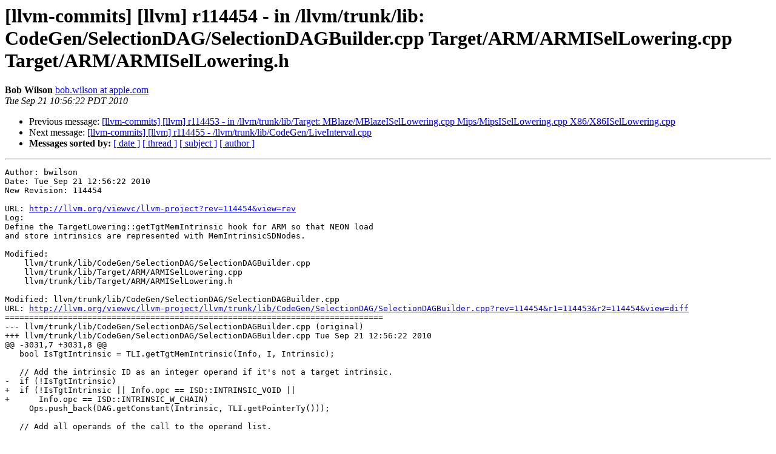

--- FILE ---
content_type: text/html
request_url: https://lists.llvm.org/pipermail/llvm-commits/Week-of-Mon-20100920/108309.html
body_size: 2432
content:
<!DOCTYPE HTML PUBLIC "-//W3C//DTD HTML 4.01 Transitional//EN">
<HTML>
 <HEAD>
   <TITLE> [llvm-commits] [llvm] r114454 - in /llvm/trunk/lib: CodeGen/SelectionDAG/SelectionDAGBuilder.cpp Target/ARM/ARMISelLowering.cpp Target/ARM/ARMISelLowering.h
   </TITLE>
   <LINK REL="Index" HREF="index.html" >
   <LINK REL="made" HREF="mailto:llvm-commits%40lists.llvm.org?Subject=Re%3A%20%5Bllvm-commits%5D%20%5Bllvm%5D%20r114454%20-%20in%20/llvm/trunk/lib%3A%0A%20CodeGen/SelectionDAG/SelectionDAGBuilder.cpp%20Target/ARM/ARMISelLowering.cpp%0A%20Target/ARM/ARMISelLowering.h&In-Reply-To=%3C20100921175622.40B082A6C12C%40llvm.org%3E">
   <META NAME="robots" CONTENT="index,nofollow">
   <style type="text/css">
       pre {
           white-space: pre-wrap;       /* css-2.1, curent FF, Opera, Safari */
           }
   </style>
   <META http-equiv="Content-Type" content="text/html; charset=utf-8">
   <LINK REL="Previous"  HREF="108308.html">
   <LINK REL="Next"  HREF="108310.html">
 </HEAD>
 <BODY BGCOLOR="#ffffff">
   <H1>[llvm-commits] [llvm] r114454 - in /llvm/trunk/lib: CodeGen/SelectionDAG/SelectionDAGBuilder.cpp Target/ARM/ARMISelLowering.cpp Target/ARM/ARMISelLowering.h</H1>
    <B>Bob Wilson</B> 
    <A HREF="mailto:llvm-commits%40lists.llvm.org?Subject=Re%3A%20%5Bllvm-commits%5D%20%5Bllvm%5D%20r114454%20-%20in%20/llvm/trunk/lib%3A%0A%20CodeGen/SelectionDAG/SelectionDAGBuilder.cpp%20Target/ARM/ARMISelLowering.cpp%0A%20Target/ARM/ARMISelLowering.h&In-Reply-To=%3C20100921175622.40B082A6C12C%40llvm.org%3E"
       TITLE="[llvm-commits] [llvm] r114454 - in /llvm/trunk/lib: CodeGen/SelectionDAG/SelectionDAGBuilder.cpp Target/ARM/ARMISelLowering.cpp Target/ARM/ARMISelLowering.h">bob.wilson at apple.com
       </A><BR>
    <I>Tue Sep 21 10:56:22 PDT 2010</I>
    <P><UL>
        <LI>Previous message: <A HREF="108308.html">[llvm-commits] [llvm] r114453 - in /llvm/trunk/lib/Target: MBlaze/MBlazeISelLowering.cpp Mips/MipsISelLowering.cpp X86/X86ISelLowering.cpp
</A></li>
        <LI>Next message: <A HREF="108310.html">[llvm-commits] [llvm] r114455 -	/llvm/trunk/lib/CodeGen/LiveInterval.cpp
</A></li>
         <LI> <B>Messages sorted by:</B> 
              <a href="date.html#108309">[ date ]</a>
              <a href="thread.html#108309">[ thread ]</a>
              <a href="subject.html#108309">[ subject ]</a>
              <a href="author.html#108309">[ author ]</a>
         </LI>
       </UL>
    <HR>  
<!--beginarticle-->
<PRE>Author: bwilson
Date: Tue Sep 21 12:56:22 2010
New Revision: 114454

URL: <A HREF="http://llvm.org/viewvc/llvm-project?rev=114454&amp;view=rev">http://llvm.org/viewvc/llvm-project?rev=114454&amp;view=rev</A>
Log:
Define the TargetLowering::getTgtMemIntrinsic hook for ARM so that NEON load
and store intrinsics are represented with MemIntrinsicSDNodes.

Modified:
    llvm/trunk/lib/CodeGen/SelectionDAG/SelectionDAGBuilder.cpp
    llvm/trunk/lib/Target/ARM/ARMISelLowering.cpp
    llvm/trunk/lib/Target/ARM/ARMISelLowering.h

Modified: llvm/trunk/lib/CodeGen/SelectionDAG/SelectionDAGBuilder.cpp
URL: <A HREF="http://llvm.org/viewvc/llvm-project/llvm/trunk/lib/CodeGen/SelectionDAG/SelectionDAGBuilder.cpp?rev=114454&amp;r1=114453&amp;r2=114454&amp;view=diff">http://llvm.org/viewvc/llvm-project/llvm/trunk/lib/CodeGen/SelectionDAG/SelectionDAGBuilder.cpp?rev=114454&amp;r1=114453&amp;r2=114454&amp;view=diff</A>
==============================================================================
--- llvm/trunk/lib/CodeGen/SelectionDAG/SelectionDAGBuilder.cpp (original)
+++ llvm/trunk/lib/CodeGen/SelectionDAG/SelectionDAGBuilder.cpp Tue Sep 21 12:56:22 2010
@@ -3031,7 +3031,8 @@
   bool IsTgtIntrinsic = TLI.getTgtMemIntrinsic(Info, I, Intrinsic);
 
   // Add the intrinsic ID as an integer operand if it's not a target intrinsic.
-  if (!IsTgtIntrinsic)
+  if (!IsTgtIntrinsic || Info.opc == ISD::INTRINSIC_VOID ||
+      Info.opc == ISD::INTRINSIC_W_CHAIN)
     Ops.push_back(DAG.getConstant(Intrinsic, TLI.getPointerTy()));
 
   // Add all operands of the call to the operand list.

Modified: llvm/trunk/lib/Target/ARM/ARMISelLowering.cpp
URL: <A HREF="http://llvm.org/viewvc/llvm-project/llvm/trunk/lib/Target/ARM/ARMISelLowering.cpp?rev=114454&amp;r1=114453&amp;r2=114454&amp;view=diff">http://llvm.org/viewvc/llvm-project/llvm/trunk/lib/Target/ARM/ARMISelLowering.cpp?rev=114454&amp;r1=114453&amp;r2=114454&amp;view=diff</A>
==============================================================================
--- llvm/trunk/lib/Target/ARM/ARMISelLowering.cpp (original)
+++ llvm/trunk/lib/Target/ARM/ARMISelLowering.cpp Tue Sep 21 12:56:22 2010
@@ -29,6 +29,7 @@
 #include &quot;llvm/Function.h&quot;
 #include &quot;llvm/GlobalValue.h&quot;
 #include &quot;llvm/Instruction.h&quot;
+#include &quot;llvm/Instructions.h&quot;
 #include &quot;llvm/Intrinsics.h&quot;
 #include &quot;llvm/Type.h&quot;
 #include &quot;llvm/CodeGen/CallingConvLower.h&quot;
@@ -5542,3 +5543,63 @@
     return ARM::getVFPf64Imm(Imm) != -1;
   return false;
 }
+
+/// getTgtMemIntrinsic - Represent NEON load and store intrinsics as 
+/// MemIntrinsicNodes.  The associated MachineMemOperands record the alignment
+/// specified in the intrinsic calls.
+bool ARMTargetLowering::getTgtMemIntrinsic(IntrinsicInfo &amp;Info,
+                                           const CallInst &amp;I,
+                                           unsigned Intrinsic) const {
+  switch (Intrinsic) {
+  case Intrinsic::arm_neon_vld1:
+  case Intrinsic::arm_neon_vld2:
+  case Intrinsic::arm_neon_vld3:
+  case Intrinsic::arm_neon_vld4:
+  case Intrinsic::arm_neon_vld2lane:
+  case Intrinsic::arm_neon_vld3lane:
+  case Intrinsic::arm_neon_vld4lane: {
+    Info.opc = ISD::INTRINSIC_W_CHAIN;
+    // Conservatively set memVT to the entire set of vectors loaded.
+    uint64_t NumElts = getTargetData()-&gt;getTypeAllocSize(I.getType()) / 8;
+    Info.memVT = EVT::getVectorVT(I.getType()-&gt;getContext(), MVT::i64, NumElts);
+    Info.ptrVal = I.getArgOperand(0);
+    Info.offset = 0;
+    Value *AlignArg = I.getArgOperand(I.getNumArgOperands() - 1);
+    Info.align = cast&lt;ConstantInt&gt;(AlignArg)-&gt;getZExtValue();
+    Info.vol = false; // volatile loads with NEON intrinsics not supported
+    Info.readMem = true;
+    Info.writeMem = false;
+    return true;
+  }
+  case Intrinsic::arm_neon_vst1:
+  case Intrinsic::arm_neon_vst2:
+  case Intrinsic::arm_neon_vst3:
+  case Intrinsic::arm_neon_vst4:
+  case Intrinsic::arm_neon_vst2lane:
+  case Intrinsic::arm_neon_vst3lane:
+  case Intrinsic::arm_neon_vst4lane: {
+    Info.opc = ISD::INTRINSIC_VOID;
+    // Conservatively set memVT to the entire set of vectors stored.
+    unsigned NumElts = 0;
+    for (unsigned ArgI = 1, ArgE = I.getNumArgOperands(); ArgI &lt; ArgE; ++ArgI) {
+      const Type *ArgTy = I.getArgOperand(ArgI)-&gt;getType();
+      if (!ArgTy-&gt;isVectorTy())
+        break;
+      NumElts += getTargetData()-&gt;getTypeAllocSize(ArgTy) / 8;
+    }
+    Info.memVT = EVT::getVectorVT(I.getType()-&gt;getContext(), MVT::i64, NumElts);
+    Info.ptrVal = I.getArgOperand(0);
+    Info.offset = 0;
+    Value *AlignArg = I.getArgOperand(I.getNumArgOperands() - 1);
+    Info.align = cast&lt;ConstantInt&gt;(AlignArg)-&gt;getZExtValue();
+    Info.vol = false; // volatile stores with NEON intrinsics not supported
+    Info.readMem = false;
+    Info.writeMem = true;
+    return true;
+  }
+  default:
+    break;
+  }
+
+  return false;
+}

Modified: llvm/trunk/lib/Target/ARM/ARMISelLowering.h
URL: <A HREF="http://llvm.org/viewvc/llvm-project/llvm/trunk/lib/Target/ARM/ARMISelLowering.h?rev=114454&amp;r1=114453&amp;r2=114454&amp;view=diff">http://llvm.org/viewvc/llvm-project/llvm/trunk/lib/Target/ARM/ARMISelLowering.h?rev=114454&amp;r1=114453&amp;r2=114454&amp;view=diff</A>
==============================================================================
--- llvm/trunk/lib/Target/ARM/ARMISelLowering.h (original)
+++ llvm/trunk/lib/Target/ARM/ARMISelLowering.h Tue Sep 21 12:56:22 2010
@@ -290,6 +290,9 @@
     /// materialize the FP immediate as a load from a constant pool.
     virtual bool isFPImmLegal(const APFloat &amp;Imm, EVT VT) const;
 
+    virtual bool getTgtMemIntrinsic(IntrinsicInfo &amp;Info,
+                                    const CallInst &amp;I,
+                                    unsigned Intrinsic) const;
   protected:
     std::pair&lt;const TargetRegisterClass*, uint8_t&gt;
     findRepresentativeClass(EVT VT) const;



</PRE>

<!--endarticle-->
    <HR>
    <P><UL>
        <!--threads-->
	<LI>Previous message: <A HREF="108308.html">[llvm-commits] [llvm] r114453 - in /llvm/trunk/lib/Target: MBlaze/MBlazeISelLowering.cpp Mips/MipsISelLowering.cpp X86/X86ISelLowering.cpp
</A></li>
	<LI>Next message: <A HREF="108310.html">[llvm-commits] [llvm] r114455 -	/llvm/trunk/lib/CodeGen/LiveInterval.cpp
</A></li>
         <LI> <B>Messages sorted by:</B> 
              <a href="date.html#108309">[ date ]</a>
              <a href="thread.html#108309">[ thread ]</a>
              <a href="subject.html#108309">[ subject ]</a>
              <a href="author.html#108309">[ author ]</a>
         </LI>
       </UL>

<hr>
<a href="http://lists.llvm.org/cgi-bin/mailman/listinfo/llvm-commits">More information about the llvm-commits
mailing list</a><br>
</body></html>
